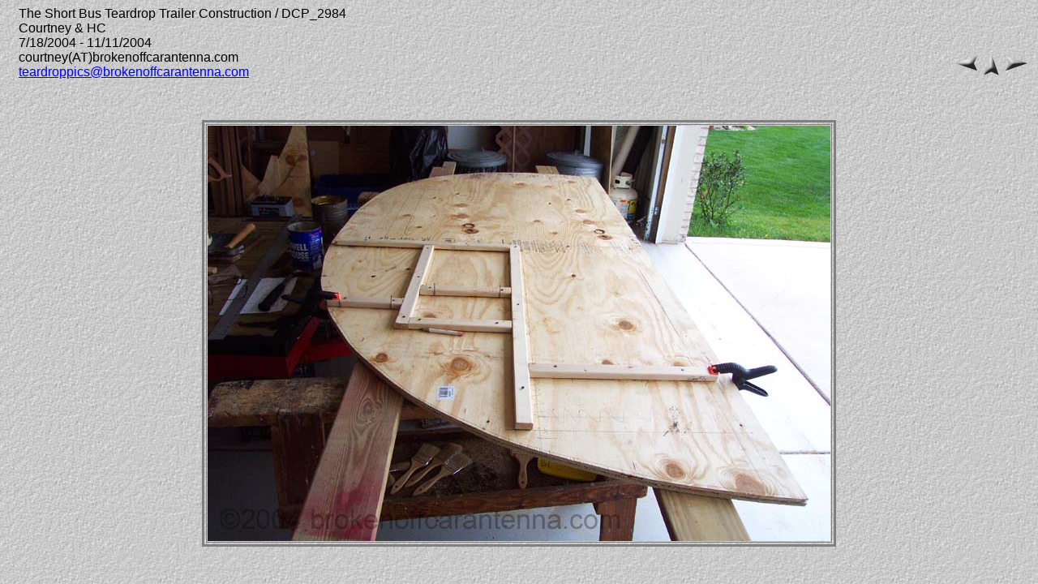

--- FILE ---
content_type: text/html
request_url: http://www.brokenoffcarantenna.com/teardroptrailer/pages/DCP_2984.htm
body_size: 738
content:
<HTML>
	<HEAD>
		<TITLE>DCP_2984</TITLE>
		<META name="generator" content="Adobe Photoshop(R) 7.0 Web Photo Gallery">
		<META http-equiv="Content-Type" content="text/html; charset=iso-8859-1">
	</HEAD>
<BODY background="../images/background.jpg" bgcolor="#FFFFFF"  text="#000000"  link="#0000FF"  vlink="#800080"  alink="#FF0000" >

<TABLE border=0 cellspacing=0 cellpadding=0 WIDTH=100%>
<TR valign=bottom>
	<TD width=15></TD>
	<TD align=left valign=middle><FONT size="3"  face="Arial" >The Short Bus Teardrop Trailer Construction / DCP_2984
																			<BR>Courtney &amp; HC
																			<BR>7/18/2004 - 11/11/2004
																			<BR>courtney(AT)brokenoffcarantenna.com
																			<BR><A href="mailto:teardroppics@brokenoffcarantenna.com">teardroppics@brokenoffcarantenna.com</A> 
																			
								 </FONT>
	</TD>
	<TD align=right valign=bottom NOWRAP>
	<TABLE>
	<TR>
		<TD><A href="DCP_2983.htm" ><IMG src="../images/previous.gif" vspace=2 hspace=1 border=0 alt="Previous"></A></TD>
		<TD valign=middle><A href="../index.htm" ><IMG src="../images/home.gif" vspace=2 hspace=1 border="0" alt="Home"></A></TD>
		<TD><A href="DCP_2985.htm" ><IMG src="../images/next.gif" vspace=2 hspace=1 border=0 alt="Next"></A></TD>
	</TR>
	</TABLE>
	</TD>
</TR>
</TABLE>

<P>&nbsp;</P>

<CENTER>

<TABLE border=3 bordercolor=#808080 bordercolorlight=#C0C0C0 bordercolordark=#404040>
<TR>
	<TD align=center valign=middle>
	<IMG src="../images/DCP_2984.jpg"  align=bottom border="0" alt="DCP_2984">
</TD>
</TR>
</TABLE>
</CENTER>
<P><CENTER><FONT size="3"  face="Arial" ></FONT></CENTER></P>
<P><CENTER><FONT size="3"  face="Arial" ></FONT></CENTER></P>
<P><CENTER><FONT size="3"  face="Arial" ></FONT></CENTER></P>
<P><CENTER><FONT size="3"  face="Arial" ></FONT></CENTER></P>
<P><CENTER><FONT size="3"  face="Arial" ></FONT></CENTER></P>

</BODY>

</HTML>
